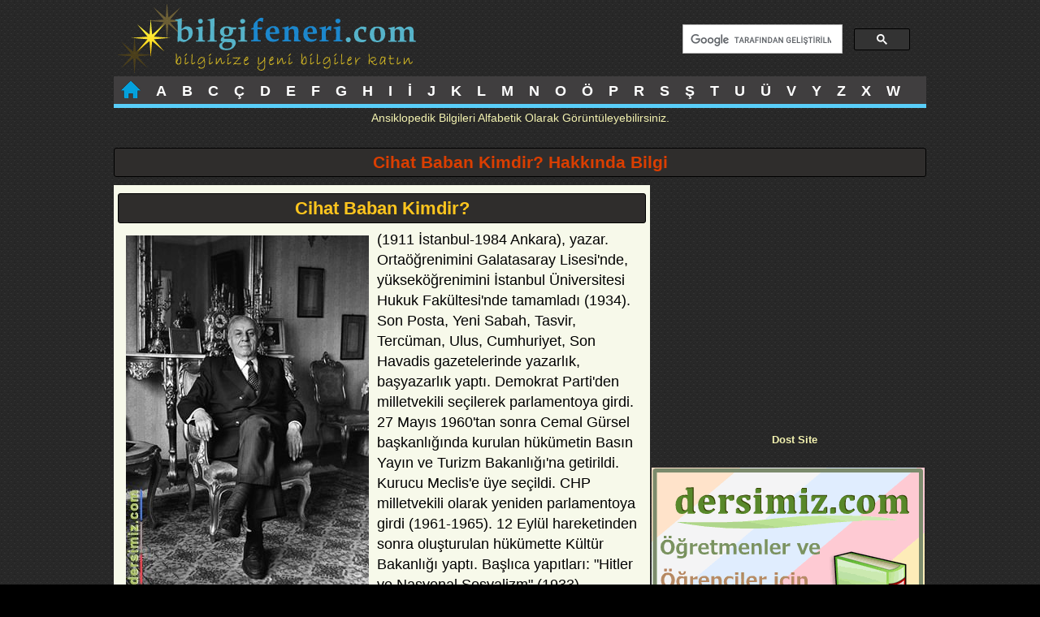

--- FILE ---
content_type: text/html; charset=UTF-8
request_url: https://www.bilgifeneri.com/cihat-baban-kimdir-5754.html
body_size: 3322
content:
<!DOCTYPE html>
<html lang="tr">
<head>
<meta http-equiv="Content-Type" content="text/html; charset=utf-8">
<meta name="robots" content="index,follow">

<title>Cihat Baban Kimdir? ile ilgili | Cihat Baban Kimdir? hakkında bilgiler</title>
<meta name="description" content="Cihat Baban Kimdir? hakkında güncel ansiklopedik bilgiler">
<meta name="keywords" content="cihat baban ,hakkında bilgi, ile ilgili, Galatasaray Lisesi, eserleri, Hitler ve Nasyonal Sosyalizm, kısaca, ansiklopedik, özet, bilgi">
<meta property="og:title" content="Cihat Baban Kimdir? ile ilgili | Cihat Baban Kimdir? hakkında bilgiler">
<meta property="og:description" content="Cihat Baban Kimdir? hakkında güncel ansiklopedik bilgiler.">
<meta name="date" content="2016-03-09">
<link rel="canonical" href="https://www.bilgifeneri.com/Cihat-Baban-Kimdir-5754.html">
<meta name="author" content="ReyRum">
<meta name="publisher" content="bilgifeneri">
<meta name="distribution" content="global">
<link rel="shortcut icon" href="/favicon.ico">
<meta name="viewport" content="width=device-width, initial-scale=1.0">

<script async src="//pagead2.googlesyndication.com/pagead/js/adsbygoogle.js"></script>
<script>
  (adsbygoogle = window.adsbygoogle || []).push({
    google_ad_client: "ca-pub-8791373857922756",
    enable_page_level_ads: true
  });
</script>

<!-- Google tag (gtag.js) -->
<script async src="https://www.googletagmanager.com/gtag/js?id=G-MTL0GGQ7L2"></script>
<script>
  window.dataLayer = window.dataLayer || [];
  function gtag(){dataLayer.push(arguments);}
  gtag('js', new Date());

  gtag('config', 'G-MTL0GGQ7L2');
</script>

<style>
section, article, aside, nav, header, footer {float:left; width:100%}
a{text-decoration:none;color:#D84C2B}
a:hover {color:#23598E}
ul{list-style-type:none;padding:0;margin:0}
.clear {clear:both;}
.absmiddle {vertical-align:middle;margin-bottom:0.25em;}
.center {text-align:center;}
img{max-width:100%;border:none}
	p{padding:2px;margin:2px}

body {
background: #000 url('img/bg.jpg');
font-family:Arial, Tahoma, Helvetica, sans-serif; 
color:#F3F2B0;
font-size:1.0em;
width:1000px;
margin:0 auto;
padding:0px;
line-height:160%;
}

header{
padding-bottom:5px;
margin-bottom:5px;
}

#logo {padding:5px}
#logo img{float:left;}

h1{line-height:24px;}

h1 {
	clear:both !important;
margin:10px 0;
padding:5px;
color:#DA3E00;
font-size:1.3em;
background:#2F2D2C;
border-radius:3px;
border:1px solid #000;
text-align:center
}

h2 {
margin:5px 0;
padding:5px;
color:#FEC51E;
font-size:1.2em;
background:#2F2D2C;
border-radius:3px;
border:1px solid #000;
text-align:center
}

h1 span, h2 span {color:#BED34F}
h3 {color:#CDCA5}
h5 {font-size:0.8em;margin-left:15px}
nav{font-size:1.1em;font-weight:bold;background:#403e3f;border-bottom:5px solid #59cef9;}
nav ul li{float:left;margin:0;}
nav ul li a{float:left;color:#fff;padding:6px 3px 0 2px;margin:0 7px;height:28px;}
nav ul li a:hover{color:#59cef9;background: #403e3f url('img/topmenu.jpg') no-repeat center bottom; }

aside ul li {
float:left;
width: 466px;
font-size:15px;
border:1px solid #000;
border-radius:3px;
padding:3px 3px 4px 23px;
margin:3px 0 3px 6px;
background:#000 url(img/next.png) 3px 6px no-repeat;
}

aside ul li a{color:#C6B1AF}
aside ul li a:hover{color:#D12000}

article#aleft {width:819px}
article#aright {width:180px;text-align:center}

article#bleft {width:660px}
article#bright {width:340px;text-align:center}


#sonuclar{padding:3px; margin-left:auto;margin-right:auto; margin-top: 5px; background: #fff; border: 1px solid #eee;color:#DC4C0E}
#sonuclar li{list-style-type:none;border-bottom: 1px solid #924C40; padding: 3px; margin-bottom: 3px}
#sonuclar li a{color:#537800}

.box {
border:1px solid #000;
border-radius:4px;
margin:4px 0;
padding:4px;
background:#fff;
color:#252A2B;
}

.disabled a {
margin:4px;
padding:4px;
font-weight: bold;
color:#342E2D
}

.currentte {
margin:4px;
padding:4px;
color:#AF1E00;
font-weight: bold;
}

.pagination a {
display:inline-block;
margin:4px;
padding:4px;
font-weight: bold;
color:#59cef9;
text-align:center
}

footer{clear:both !important; border-top:5px solid #59cef9;}
footer p{text-align:center; padding:15px; margin:15px;}

.title {font-weight:bold;border-bottom:1px solid #DA816C}
.title span {font-size:0.8em;color:#B0B2A6;float:right}

button{background:#77D5F0;color:#123945;font-weight:bold}
button:hover {background:#F3E76C}

@media only screen and (max-width:640px) {

body{width:100%;}
aside ul li {width:89%}

#logo img{
display:block;
margin-right:auto;
margin-left:auto;
}

.nrml{display:none}

article#aleft, article#aright, article#bleft, article#bright {width:100%}
 {width:100%}
}
</style>

</head>
<body>



<header>

<div id="logo"><a title="Güncel Bilgi Bankası" href="/"><img src="img/logo.png" alt="Ansiklopedik Bilgiler" /></a></div>

<div style="width:280px;float:right;margin:20px">

<script>
  (function() {
    var cx = 'partner-pub-8791373857922756:3524664932';
    var gcse = document.createElement('script');
    gcse.type = 'text/javascript';
    gcse.async = true;
    gcse.src = 'https://cse.google.com/cse.js?cx=' + cx;
    var s = document.getElementsByTagName('script')[0];
    s.parentNode.insertBefore(gcse, s);
  })();
</script>
<gcse:searchbox-only></gcse:searchbox-only>

</div>

<div class="clear"></div>

	<nav>
	<ul>                                        
<li><a title="Ansiklopedik Bilgiler" href="https://www.bilgifeneri.com/"><img src="/img/home.png" alt="Ana Sayfa"/></a></li>
<li id="current"><a title="Ansiklopedik Bilgiler A" href="/bilgi-bankasi-1-sayfa1.html">A</a></li>
<li><a title="Ansiklopedik Bilgiler B" href="/bilgi-bankasi-2-sayfa1.html">B</a></li>
<li><a title="Ansiklopedik Bilgiler C" href="/bilgi-bankasi-3-sayfa1.html">C</a></li>
<li><a title="Ansiklopedik Bilgiler Ç" href="/bilgi-bankasi-4-sayfa1.html">Ç</a></li>
<li><a title="Ansiklopedik Bilgiler D" href="/bilgi-bankasi-5-sayfa1.html">D</a></li>
<li><a title="Ansiklopedik Bilgiler E" href="/bilgi-bankasi-6-sayfa1.html">E</a></li>
<li><a title="Ansiklopedik Bilgiler F" href="/bilgi-bankasi-7-sayfa1.html">F</a></li>
<li><a title="Ansiklopedik Bilgiler G" href="/bilgi-bankasi-8-sayfa1.html">G</a></li>
<li><a title="Ansiklopedik Bilgiler H" href="/bilgi-bankasi-9-sayfa1.html">H</a></li>
<li><a title="Ansiklopedik Bilgiler I" href="/bilgi-bankasi-10-sayfa1.html">I</a></li>
<li><a title="Ansiklopedik Bilgiler İ" href="/bilgi-bankasi-11-sayfa1.html">İ</a></li>
<li><a title="Ansiklopedik Bilgiler J" href="/bilgi-bankasi-12-sayfa1.html">J</a></li>
<li><a title="Ansiklopedik Bilgiler K" href="/bilgi-bankasi-13-sayfa1.html">K</a></li>
<li><a title="Ansiklopedik Bilgiler L" href="/bilgi-bankasi-14-sayfa1.html">L</a></li>
<li><a title="Ansiklopedik Bilgiler M" href="/bilgi-bankasi-15-sayfa1.html">M</a></li>
<li><a title="Ansiklopedik Bilgiler N" href="/bilgi-bankasi-16-sayfa1.html">N</a></li>
<li><a title="Ansiklopedik Bilgiler O" href="/bilgi-bankasi-17-sayfa1.html">O</a></li>
<li><a title="Ansiklopedik Bilgiler Ö" href="/bilgi-bankasi-18-sayfa1.html">Ö</a></li>
<li><a title="Ansiklopedik Bilgiler P" href="/bilgi-bankasi-19-sayfa1.html">P</a></li>
<li><a title="Ansiklopedik Bilgiler R" href="/bilgi-bankasi-20-sayfa1.html">R</a></li>
<li><a title="Ansiklopedik Bilgiler S" href="/bilgi-bankasi-21-sayfa1.html">S</a></li>
<li><a title="Ansiklopedik Bilgiler Ş" href="/bilgi-bankasi-22-sayfa1.html">Ş</a></li>
<li><a title="Ansiklopedik Bilgiler T" href="/bilgi-bankasi-23-sayfa1.html">T</a></li>
<li><a title="Ansiklopedik Bilgiler U" href="/bilgi-bankasi-24-sayfa1.html">U</a></li>
<li><a title="Ansiklopedik Bilgiler Ü" href="/bilgi-bankasi-25-sayfa1.html">Ü</a></li>
<li><a title="Ansiklopedik Bilgiler V" href="/bilgi-bankasi-26-sayfa1.html">V</a></li>
<li><a title="Ansiklopedik Bilgiler Y" href="/bilgi-bankasi-27-sayfa1.html">Y</a></li>
<li><a title="Ansiklopedik Bilgiler Z" href="/bilgi-bankasi-28-sayfa1.html">Z</a></li>
<li><a title="Ansiklopedik Bilgiler X" href="/bilgi-bankasi-29-sayfa1.html">X</a></li>
<li><a title="Ansiklopedik Bilgiler W" href="/bilgi-bankasi-30-sayfa1.html">W</a></li>         
</ul>
</nav>
<p class="center" style="font-size:90%">Ansiklopedik Bilgileri Alfabetik Olarak Görüntüleyebilirsiniz.</p>
</header>

<section>
<h1 title="Cihat Baban Kimdir? Hakkında Bilgi">Cihat Baban Kimdir? Hakkında Bilgi</h1>

<article id="bleft">
<div style="padding:5px; background:#F7F9EA; color:#000; font-size:115%">

<h2>Cihat Baban Kimdir?</h2>
<a href='/ansiklopedi/01/cihat-baban.jpg' title='Cihat Baban Kimdir?'><img src='/ansiklopedi/01/cihat-baban.jpg' style='float:left;margin:10px' alt='Cihat Baban Kimdir?'></a><p> (1911 İstanbul-1984 Ankara), yazar. Ortaöğrenimini <a title="Galatasaray Lisesi" href="/Galatasaray-Lisesi.htm"><span style="color:#000">Galatasaray Lisesi</span></a>'nde, yükseköğrenimini İstanbul Üniversitesi Hukuk Fakültesi'nde tamamladı (1934). Son Posta, Yeni Sabah, Tasvir, Tercüman, Ulus, Cumhuriyet, Son Havadis gazetelerinde yazarlık, başyazarlık yaptı. Demokrat Parti'den milletvekili seçilerek parlamentoya girdi. 27 Mayıs 1960'tan sonra Cemal Gürsel başkanlığında kurulan hükümetin Basın Yayın ve Turizm Bakanlığı'na getirildi. Kurucu Meclis'e üye seçildi. CHP milletvekili olarak yeniden parlamentoya girdi (1961-1965). 12 Eylül hareketinden sonra oluşturulan hükümette Kültür Bakanlığı yaptı. Başlıca yapıtları: "<a title="Hitler ve Nasyonal Sosyalizm" href="/Hitler-ve-Nasyonal-Sosyalizm.htm"><span style="color:#000">Hitler ve Nasyonal Sosyalizm</span></a>" (1933), "Yüzyılın Büyük Kavgası Çin-Rus Anlaşmazlığı" (1968), "Politika Galerisi" (1970). </p><ul style="font-size:90%"><img class="absmiddle" src="/img/tags.png" alt="tags">
 <a title='cihat baban' href='cihat-baban.htm'><li style='color:#11A3A0;'>cihat baban</li></a> <a title='hakkında bilgi' href='hakkinda-bilgi.htm'><li style='color:#11A3A0;'>hakkında bilgi</li></a> <a title='ile ilgili' href='ile-ilgili.htm'><li style='color:#672167;'>ile ilgili</li></a> <a title='Galatasaray Lisesi' href='Galatasaray-Lisesi.htm'><li style='color:#206420;'>Galatasaray Lisesi</li></a> <a title='eserleri' href='eserleri.htm'><li style='color:#206420;'>eserleri</li></a> <a title='Hitler ve Nasyonal Sosyalizm' href='Hitler-ve-Nasyonal-Sosyalizm.htm'><li style='color:#487A16;'>Hitler ve Nasyonal Sosyalizm</li></a></ul>
</div>
</article>

<article id="bright">

<script async src="//pagead2.googlesyndication.com/pagead/js/adsbygoogle.js"></script>
<!-- bfnrmobil -->
<ins class="adsbygoogle"
     style="display:block"
     data-ad-client="ca-pub-8791373857922756"
     data-ad-slot="9079247564"
     data-ad-format="auto"></ins>
<script>
(adsbygoogle = window.adsbygoogle || []).push({});
</script>
<div class="clear"></div>

<h5>Dost Site</h5>

<a title="Eğitim Sitesi" rel="nofollow" href="https://www.dersimiz.com/"><img class="banner" src="banner/dc336.gif" alt="Eğitim Sitesi" /></a>

</article>
</section>

<footer>
<p>Ansiklopedik Bilgi Bankası - Terimler Sözlüğü Arşivi 2026</p>
</footer>
</body>
</html>

--- FILE ---
content_type: text/html; charset=utf-8
request_url: https://www.google.com/recaptcha/api2/aframe
body_size: 115
content:
<!DOCTYPE HTML><html><head><meta http-equiv="content-type" content="text/html; charset=UTF-8"></head><body><script nonce="g-0B_VrDUpFoczILAjmNHA">/** Anti-fraud and anti-abuse applications only. See google.com/recaptcha */ try{var clients={'sodar':'https://pagead2.googlesyndication.com/pagead/sodar?'};window.addEventListener("message",function(a){try{if(a.source===window.parent){var b=JSON.parse(a.data);var c=clients[b['id']];if(c){var d=document.createElement('img');d.src=c+b['params']+'&rc='+(localStorage.getItem("rc::a")?sessionStorage.getItem("rc::b"):"");window.document.body.appendChild(d);sessionStorage.setItem("rc::e",parseInt(sessionStorage.getItem("rc::e")||0)+1);localStorage.setItem("rc::h",'1768968383599');}}}catch(b){}});window.parent.postMessage("_grecaptcha_ready", "*");}catch(b){}</script></body></html>